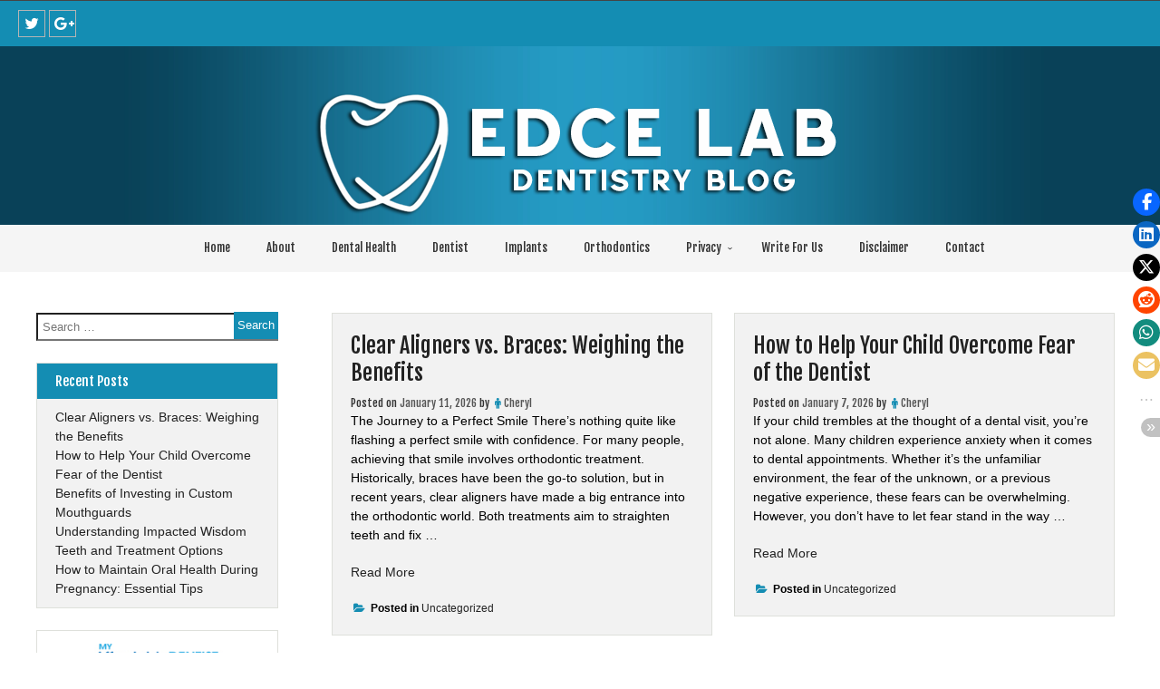

--- FILE ---
content_type: text/html; charset=UTF-8
request_url: https://edce.ca/
body_size: 10917
content:
<!DOCTYPE html>
<!--[if IE 7]>
<html class="ie ie7" lang="en-US">
<![endif]-->
<!--[if IE 8]>
<html class="ie ie8" lang="en-US">
<![endif]-->
<!--[if !(IE 7) & !(IE 8)]><!-->
<html lang="en-US">
<!--<![endif]-->
<head>
	<meta charset="UTF-8" />
	<meta name="viewport" content="width=device-width" />
	<link rel="profile" href="https://gmpg.org/xfn/11" />
		<title>EDCE Lab | Dentistry Blog</title>
<link crossorigin data-rocket-preconnect href="https://fonts.googleapis.com" rel="preconnect">
<link crossorigin data-rocket-preconnect href="" rel="preconnect">
<link data-rocket-preload as="style" href="https://fonts.googleapis.com/css?family=Fjalla%20One%3A400%2C400i%2C500%2C500i%2C600%2C600i%2C700%2C700i%2C800%2C800i%2C900%2C900i&#038;display=swap" rel="preload">
<link href="https://fonts.googleapis.com/css?family=Fjalla%20One%3A400%2C400i%2C500%2C500i%2C600%2C600i%2C700%2C700i%2C800%2C800i%2C900%2C900i&#038;display=swap" media="print" onload="this.media=&#039;all&#039;" rel="stylesheet">
<noscript><link rel="stylesheet" href="https://fonts.googleapis.com/css?family=Fjalla%20One%3A400%2C400i%2C500%2C500i%2C600%2C600i%2C700%2C700i%2C800%2C800i%2C900%2C900i&#038;display=swap"></noscript><link rel="preload" data-rocket-preload as="image" href="https://edce.ca/wp-content/themes/dentists/framework/images/header3.jpg" fetchpriority="high">
<meta name='robots' content='max-image-preview:large' />
<link rel='dns-prefetch' href='//fonts.googleapis.com' />
<link href='https://fonts.gstatic.com' crossorigin rel='preconnect' />
<link rel="alternate" type="application/rss+xml" title="EDCE Lab | Dentistry Blog &raquo; Feed" href="https://edce.ca/feed/" />
<style id='wp-img-auto-sizes-contain-inline-css' type='text/css'>
img:is([sizes=auto i],[sizes^="auto," i]){contain-intrinsic-size:3000px 1500px}
/*# sourceURL=wp-img-auto-sizes-contain-inline-css */
</style>
<style id='wp-emoji-styles-inline-css' type='text/css'>

	img.wp-smiley, img.emoji {
		display: inline !important;
		border: none !important;
		box-shadow: none !important;
		height: 1em !important;
		width: 1em !important;
		margin: 0 0.07em !important;
		vertical-align: -0.1em !important;
		background: none !important;
		padding: 0 !important;
	}
/*# sourceURL=wp-emoji-styles-inline-css */
</style>
<style id='wp-block-library-inline-css' type='text/css'>
:root{--wp-block-synced-color:#7a00df;--wp-block-synced-color--rgb:122,0,223;--wp-bound-block-color:var(--wp-block-synced-color);--wp-editor-canvas-background:#ddd;--wp-admin-theme-color:#007cba;--wp-admin-theme-color--rgb:0,124,186;--wp-admin-theme-color-darker-10:#006ba1;--wp-admin-theme-color-darker-10--rgb:0,107,160.5;--wp-admin-theme-color-darker-20:#005a87;--wp-admin-theme-color-darker-20--rgb:0,90,135;--wp-admin-border-width-focus:2px}@media (min-resolution:192dpi){:root{--wp-admin-border-width-focus:1.5px}}.wp-element-button{cursor:pointer}:root .has-very-light-gray-background-color{background-color:#eee}:root .has-very-dark-gray-background-color{background-color:#313131}:root .has-very-light-gray-color{color:#eee}:root .has-very-dark-gray-color{color:#313131}:root .has-vivid-green-cyan-to-vivid-cyan-blue-gradient-background{background:linear-gradient(135deg,#00d084,#0693e3)}:root .has-purple-crush-gradient-background{background:linear-gradient(135deg,#34e2e4,#4721fb 50%,#ab1dfe)}:root .has-hazy-dawn-gradient-background{background:linear-gradient(135deg,#faaca8,#dad0ec)}:root .has-subdued-olive-gradient-background{background:linear-gradient(135deg,#fafae1,#67a671)}:root .has-atomic-cream-gradient-background{background:linear-gradient(135deg,#fdd79a,#004a59)}:root .has-nightshade-gradient-background{background:linear-gradient(135deg,#330968,#31cdcf)}:root .has-midnight-gradient-background{background:linear-gradient(135deg,#020381,#2874fc)}:root{--wp--preset--font-size--normal:16px;--wp--preset--font-size--huge:42px}.has-regular-font-size{font-size:1em}.has-larger-font-size{font-size:2.625em}.has-normal-font-size{font-size:var(--wp--preset--font-size--normal)}.has-huge-font-size{font-size:var(--wp--preset--font-size--huge)}.has-text-align-center{text-align:center}.has-text-align-left{text-align:left}.has-text-align-right{text-align:right}.has-fit-text{white-space:nowrap!important}#end-resizable-editor-section{display:none}.aligncenter{clear:both}.items-justified-left{justify-content:flex-start}.items-justified-center{justify-content:center}.items-justified-right{justify-content:flex-end}.items-justified-space-between{justify-content:space-between}.screen-reader-text{border:0;clip-path:inset(50%);height:1px;margin:-1px;overflow:hidden;padding:0;position:absolute;width:1px;word-wrap:normal!important}.screen-reader-text:focus{background-color:#ddd;clip-path:none;color:#444;display:block;font-size:1em;height:auto;left:5px;line-height:normal;padding:15px 23px 14px;text-decoration:none;top:5px;width:auto;z-index:100000}html :where(.has-border-color){border-style:solid}html :where([style*=border-top-color]){border-top-style:solid}html :where([style*=border-right-color]){border-right-style:solid}html :where([style*=border-bottom-color]){border-bottom-style:solid}html :where([style*=border-left-color]){border-left-style:solid}html :where([style*=border-width]){border-style:solid}html :where([style*=border-top-width]){border-top-style:solid}html :where([style*=border-right-width]){border-right-style:solid}html :where([style*=border-bottom-width]){border-bottom-style:solid}html :where([style*=border-left-width]){border-left-style:solid}html :where(img[class*=wp-image-]){height:auto;max-width:100%}:where(figure){margin:0 0 1em}html :where(.is-position-sticky){--wp-admin--admin-bar--position-offset:var(--wp-admin--admin-bar--height,0px)}@media screen and (max-width:600px){html :where(.is-position-sticky){--wp-admin--admin-bar--position-offset:0px}}

/*# sourceURL=wp-block-library-inline-css */
</style><style id='global-styles-inline-css' type='text/css'>
:root{--wp--preset--aspect-ratio--square: 1;--wp--preset--aspect-ratio--4-3: 4/3;--wp--preset--aspect-ratio--3-4: 3/4;--wp--preset--aspect-ratio--3-2: 3/2;--wp--preset--aspect-ratio--2-3: 2/3;--wp--preset--aspect-ratio--16-9: 16/9;--wp--preset--aspect-ratio--9-16: 9/16;--wp--preset--color--black: #000000;--wp--preset--color--cyan-bluish-gray: #abb8c3;--wp--preset--color--white: #ffffff;--wp--preset--color--pale-pink: #f78da7;--wp--preset--color--vivid-red: #cf2e2e;--wp--preset--color--luminous-vivid-orange: #ff6900;--wp--preset--color--luminous-vivid-amber: #fcb900;--wp--preset--color--light-green-cyan: #7bdcb5;--wp--preset--color--vivid-green-cyan: #00d084;--wp--preset--color--pale-cyan-blue: #8ed1fc;--wp--preset--color--vivid-cyan-blue: #0693e3;--wp--preset--color--vivid-purple: #9b51e0;--wp--preset--gradient--vivid-cyan-blue-to-vivid-purple: linear-gradient(135deg,rgb(6,147,227) 0%,rgb(155,81,224) 100%);--wp--preset--gradient--light-green-cyan-to-vivid-green-cyan: linear-gradient(135deg,rgb(122,220,180) 0%,rgb(0,208,130) 100%);--wp--preset--gradient--luminous-vivid-amber-to-luminous-vivid-orange: linear-gradient(135deg,rgb(252,185,0) 0%,rgb(255,105,0) 100%);--wp--preset--gradient--luminous-vivid-orange-to-vivid-red: linear-gradient(135deg,rgb(255,105,0) 0%,rgb(207,46,46) 100%);--wp--preset--gradient--very-light-gray-to-cyan-bluish-gray: linear-gradient(135deg,rgb(238,238,238) 0%,rgb(169,184,195) 100%);--wp--preset--gradient--cool-to-warm-spectrum: linear-gradient(135deg,rgb(74,234,220) 0%,rgb(151,120,209) 20%,rgb(207,42,186) 40%,rgb(238,44,130) 60%,rgb(251,105,98) 80%,rgb(254,248,76) 100%);--wp--preset--gradient--blush-light-purple: linear-gradient(135deg,rgb(255,206,236) 0%,rgb(152,150,240) 100%);--wp--preset--gradient--blush-bordeaux: linear-gradient(135deg,rgb(254,205,165) 0%,rgb(254,45,45) 50%,rgb(107,0,62) 100%);--wp--preset--gradient--luminous-dusk: linear-gradient(135deg,rgb(255,203,112) 0%,rgb(199,81,192) 50%,rgb(65,88,208) 100%);--wp--preset--gradient--pale-ocean: linear-gradient(135deg,rgb(255,245,203) 0%,rgb(182,227,212) 50%,rgb(51,167,181) 100%);--wp--preset--gradient--electric-grass: linear-gradient(135deg,rgb(202,248,128) 0%,rgb(113,206,126) 100%);--wp--preset--gradient--midnight: linear-gradient(135deg,rgb(2,3,129) 0%,rgb(40,116,252) 100%);--wp--preset--font-size--small: 13px;--wp--preset--font-size--medium: 20px;--wp--preset--font-size--large: 36px;--wp--preset--font-size--x-large: 42px;--wp--preset--spacing--20: 0.44rem;--wp--preset--spacing--30: 0.67rem;--wp--preset--spacing--40: 1rem;--wp--preset--spacing--50: 1.5rem;--wp--preset--spacing--60: 2.25rem;--wp--preset--spacing--70: 3.38rem;--wp--preset--spacing--80: 5.06rem;--wp--preset--shadow--natural: 6px 6px 9px rgba(0, 0, 0, 0.2);--wp--preset--shadow--deep: 12px 12px 50px rgba(0, 0, 0, 0.4);--wp--preset--shadow--sharp: 6px 6px 0px rgba(0, 0, 0, 0.2);--wp--preset--shadow--outlined: 6px 6px 0px -3px rgb(255, 255, 255), 6px 6px rgb(0, 0, 0);--wp--preset--shadow--crisp: 6px 6px 0px rgb(0, 0, 0);}:where(.is-layout-flex){gap: 0.5em;}:where(.is-layout-grid){gap: 0.5em;}body .is-layout-flex{display: flex;}.is-layout-flex{flex-wrap: wrap;align-items: center;}.is-layout-flex > :is(*, div){margin: 0;}body .is-layout-grid{display: grid;}.is-layout-grid > :is(*, div){margin: 0;}:where(.wp-block-columns.is-layout-flex){gap: 2em;}:where(.wp-block-columns.is-layout-grid){gap: 2em;}:where(.wp-block-post-template.is-layout-flex){gap: 1.25em;}:where(.wp-block-post-template.is-layout-grid){gap: 1.25em;}.has-black-color{color: var(--wp--preset--color--black) !important;}.has-cyan-bluish-gray-color{color: var(--wp--preset--color--cyan-bluish-gray) !important;}.has-white-color{color: var(--wp--preset--color--white) !important;}.has-pale-pink-color{color: var(--wp--preset--color--pale-pink) !important;}.has-vivid-red-color{color: var(--wp--preset--color--vivid-red) !important;}.has-luminous-vivid-orange-color{color: var(--wp--preset--color--luminous-vivid-orange) !important;}.has-luminous-vivid-amber-color{color: var(--wp--preset--color--luminous-vivid-amber) !important;}.has-light-green-cyan-color{color: var(--wp--preset--color--light-green-cyan) !important;}.has-vivid-green-cyan-color{color: var(--wp--preset--color--vivid-green-cyan) !important;}.has-pale-cyan-blue-color{color: var(--wp--preset--color--pale-cyan-blue) !important;}.has-vivid-cyan-blue-color{color: var(--wp--preset--color--vivid-cyan-blue) !important;}.has-vivid-purple-color{color: var(--wp--preset--color--vivid-purple) !important;}.has-black-background-color{background-color: var(--wp--preset--color--black) !important;}.has-cyan-bluish-gray-background-color{background-color: var(--wp--preset--color--cyan-bluish-gray) !important;}.has-white-background-color{background-color: var(--wp--preset--color--white) !important;}.has-pale-pink-background-color{background-color: var(--wp--preset--color--pale-pink) !important;}.has-vivid-red-background-color{background-color: var(--wp--preset--color--vivid-red) !important;}.has-luminous-vivid-orange-background-color{background-color: var(--wp--preset--color--luminous-vivid-orange) !important;}.has-luminous-vivid-amber-background-color{background-color: var(--wp--preset--color--luminous-vivid-amber) !important;}.has-light-green-cyan-background-color{background-color: var(--wp--preset--color--light-green-cyan) !important;}.has-vivid-green-cyan-background-color{background-color: var(--wp--preset--color--vivid-green-cyan) !important;}.has-pale-cyan-blue-background-color{background-color: var(--wp--preset--color--pale-cyan-blue) !important;}.has-vivid-cyan-blue-background-color{background-color: var(--wp--preset--color--vivid-cyan-blue) !important;}.has-vivid-purple-background-color{background-color: var(--wp--preset--color--vivid-purple) !important;}.has-black-border-color{border-color: var(--wp--preset--color--black) !important;}.has-cyan-bluish-gray-border-color{border-color: var(--wp--preset--color--cyan-bluish-gray) !important;}.has-white-border-color{border-color: var(--wp--preset--color--white) !important;}.has-pale-pink-border-color{border-color: var(--wp--preset--color--pale-pink) !important;}.has-vivid-red-border-color{border-color: var(--wp--preset--color--vivid-red) !important;}.has-luminous-vivid-orange-border-color{border-color: var(--wp--preset--color--luminous-vivid-orange) !important;}.has-luminous-vivid-amber-border-color{border-color: var(--wp--preset--color--luminous-vivid-amber) !important;}.has-light-green-cyan-border-color{border-color: var(--wp--preset--color--light-green-cyan) !important;}.has-vivid-green-cyan-border-color{border-color: var(--wp--preset--color--vivid-green-cyan) !important;}.has-pale-cyan-blue-border-color{border-color: var(--wp--preset--color--pale-cyan-blue) !important;}.has-vivid-cyan-blue-border-color{border-color: var(--wp--preset--color--vivid-cyan-blue) !important;}.has-vivid-purple-border-color{border-color: var(--wp--preset--color--vivid-purple) !important;}.has-vivid-cyan-blue-to-vivid-purple-gradient-background{background: var(--wp--preset--gradient--vivid-cyan-blue-to-vivid-purple) !important;}.has-light-green-cyan-to-vivid-green-cyan-gradient-background{background: var(--wp--preset--gradient--light-green-cyan-to-vivid-green-cyan) !important;}.has-luminous-vivid-amber-to-luminous-vivid-orange-gradient-background{background: var(--wp--preset--gradient--luminous-vivid-amber-to-luminous-vivid-orange) !important;}.has-luminous-vivid-orange-to-vivid-red-gradient-background{background: var(--wp--preset--gradient--luminous-vivid-orange-to-vivid-red) !important;}.has-very-light-gray-to-cyan-bluish-gray-gradient-background{background: var(--wp--preset--gradient--very-light-gray-to-cyan-bluish-gray) !important;}.has-cool-to-warm-spectrum-gradient-background{background: var(--wp--preset--gradient--cool-to-warm-spectrum) !important;}.has-blush-light-purple-gradient-background{background: var(--wp--preset--gradient--blush-light-purple) !important;}.has-blush-bordeaux-gradient-background{background: var(--wp--preset--gradient--blush-bordeaux) !important;}.has-luminous-dusk-gradient-background{background: var(--wp--preset--gradient--luminous-dusk) !important;}.has-pale-ocean-gradient-background{background: var(--wp--preset--gradient--pale-ocean) !important;}.has-electric-grass-gradient-background{background: var(--wp--preset--gradient--electric-grass) !important;}.has-midnight-gradient-background{background: var(--wp--preset--gradient--midnight) !important;}.has-small-font-size{font-size: var(--wp--preset--font-size--small) !important;}.has-medium-font-size{font-size: var(--wp--preset--font-size--medium) !important;}.has-large-font-size{font-size: var(--wp--preset--font-size--large) !important;}.has-x-large-font-size{font-size: var(--wp--preset--font-size--x-large) !important;}
/*# sourceURL=global-styles-inline-css */
</style>

<style id='classic-theme-styles-inline-css' type='text/css'>
/*! This file is auto-generated */
.wp-block-button__link{color:#fff;background-color:#32373c;border-radius:9999px;box-shadow:none;text-decoration:none;padding:calc(.667em + 2px) calc(1.333em + 2px);font-size:1.125em}.wp-block-file__button{background:#32373c;color:#fff;text-decoration:none}
/*# sourceURL=/wp-includes/css/classic-themes.min.css */
</style>
<link data-minify="1" rel='stylesheet' id='stssm-css' href='https://edce.ca/wp-content/cache/min/1/wp-content/plugins/share-social-media/assets/css/stssm.min.css?ver=1767704161' type='text/css' media='all' />
<link data-minify="1" rel='stylesheet' id='stssm-sticky-right-css' href='https://edce.ca/wp-content/cache/min/1/wp-content/plugins/share-social-media/assets/css/stssm-sticky-right.css?ver=1767704161' type='text/css' media='all' />
<link data-minify="1" rel='stylesheet' id='image-gallery-style-css' href='https://edce.ca/wp-content/cache/min/1/wp-content/themes/dentists/style.css?ver=1767704161' type='text/css' media='all' />
<link data-minify="1" rel='stylesheet' id='animate-css' href='https://edce.ca/wp-content/cache/min/1/wp-content/themes/dentists/framework/css/animate.css?ver=1767704161' type='text/css' media='all' />
<link data-minify="1" rel='stylesheet' id='animate-image-css' href='https://edce.ca/wp-content/cache/min/1/wp-content/themes/dentists/css/testimonial.css?ver=1767704161' type='text/css' media='all' />
<link data-minify="1" rel='stylesheet' id='font-awesome-css' href='https://edce.ca/wp-content/cache/min/1/wp-content/themes/dentists/css/font-awesome.css?ver=1767704161' type='text/css' media='all' />
<link data-minify="1" rel='stylesheet' id='genericons-css' href='https://edce.ca/wp-content/cache/min/1/wp-content/themes/dentists/framework/genericons/genericons.css?ver=1767704161' type='text/css' media='all' />
<link data-minify="1" rel='stylesheet' id='image-gallery-woocommerce-css' href='https://edce.ca/wp-content/cache/min/1/wp-content/themes/dentists/inc/woocommerce/woo-css.css?ver=1767704161' type='text/css' media='all' />

<script type="text/javascript" src="https://edce.ca/wp-includes/js/jquery/jquery.min.js?ver=3.7.1" id="jquery-core-js" data-rocket-defer defer></script>


<link rel="https://api.w.org/" href="https://edce.ca/wp-json/" /><link rel="EditURI" type="application/rsd+xml" title="RSD" href="https://edce.ca/xmlrpc.php?rsd" />

<script type="text/javascript">
(function(url){
	if(/(?:Chrome\/26\.0\.1410\.63 Safari\/537\.31|WordfenceTestMonBot)/.test(navigator.userAgent)){ return; }
	var addEvent = function(evt, handler) {
		if (window.addEventListener) {
			document.addEventListener(evt, handler, false);
		} else if (window.attachEvent) {
			document.attachEvent('on' + evt, handler);
		}
	};
	var removeEvent = function(evt, handler) {
		if (window.removeEventListener) {
			document.removeEventListener(evt, handler, false);
		} else if (window.detachEvent) {
			document.detachEvent('on' + evt, handler);
		}
	};
	var evts = 'contextmenu dblclick drag dragend dragenter dragleave dragover dragstart drop keydown keypress keyup mousedown mousemove mouseout mouseover mouseup mousewheel scroll'.split(' ');
	var logHuman = function() {
		if (window.wfLogHumanRan) { return; }
		window.wfLogHumanRan = true;
		var wfscr = document.createElement('script');
		wfscr.type = 'text/javascript';
		wfscr.async = true;
		wfscr.src = url + '&r=' + Math.random();
		(document.getElementsByTagName('head')[0]||document.getElementsByTagName('body')[0]).appendChild(wfscr);
		for (var i = 0; i < evts.length; i++) {
			removeEvent(evts[i], logHuman);
		}
	};
	for (var i = 0; i < evts.length; i++) {
		addEvent(evts[i], logHuman);
	}
})('//edce.ca/?wordfence_lh=1&hid=0C216AD51FE3FB0240DC0FBBD001C42A');
</script>		<style type="text/css">
			 
			 
			 
			 
			 
			 
			 
			
			 
			
			
		</style>
		
    	<style>
			</style>
	<style type="text/css">
					header .site-branding .site-title a, header .header-img .site-title a, header .header-img .site-description,
			header  .site-branding .site-description {
				color: #ffffff;
			}
			</style>
	<link rel="icon" href="https://edce.ca/wp-content/uploads/2022/11/cropped-EDCE-Lab-Dentistry-Blog-Favicon-32x32.png" sizes="32x32" />
<link rel="icon" href="https://edce.ca/wp-content/uploads/2022/11/cropped-EDCE-Lab-Dentistry-Blog-Favicon-192x192.png" sizes="192x192" />
<link rel="apple-touch-icon" href="https://edce.ca/wp-content/uploads/2022/11/cropped-EDCE-Lab-Dentistry-Blog-Favicon-180x180.png" />
<meta name="msapplication-TileImage" content="https://edce.ca/wp-content/uploads/2022/11/cropped-EDCE-Lab-Dentistry-Blog-Favicon-270x270.png" />
		<style type="text/css" id="wp-custom-css">
			#wp-subscribe {
	background-color: #148db3;
}
#wp-subscribe > p.text {
	color: #fff;
}
#wp-subscribe > p.footer-text {
	color: #fff;
}
#wp-subscribe-form-1 > input.regular-text.email-field {
	background-color: #fff;
	color: #000;
}
#wp-subscribe-form-1 > input.submit {
	background: #fff;
	color: #148db3;
}		</style>
		<noscript><style id="rocket-lazyload-nojs-css">.rll-youtube-player, [data-lazy-src]{display:none !important;}</style></noscript>
<meta name="generator" content="WP Rocket 3.19.4" data-wpr-features="wpr_defer_js wpr_minify_concatenate_js wpr_lazyload_images wpr_lazyload_iframes wpr_preconnect_external_domains wpr_oci wpr_minify_css wpr_desktop" /></head>
<body class="home blog wp-custom-logo wp-theme-dentists group-blog hfeed"><div  id="page" class="site">
	<a class="skip-link screen-reader-text" href="#content">Skip to content</a>
	
		<div  class="social">
		
			<div  class="fa-icons">
			
											
									<a target="_blank" href="https://twitter.com/LabEdce"><i class="fa fa-twitter"></i></a>
															
									<a target="_blank" href="https://www.youtube.com/channel/UCRBy4SGbYKzaSP2oN5L5xrA"><i class="fa fa-google-plus"></i></a>
								
			</div>
	
		</div>
		
	
	
	<header  id="masthead" class="site-header" role="banner">				

	
<!---------------- Deactivate Header Image ---------------->	
		
				
<!---------------- All Pages Header Image ---------------->		
	
				
<!---------------- Home Page Header Image ---------------->
		
		 
<!---------------- Default Header Image ---------------->

				
		
				
			<img fetchpriority="high" class="header-img" src="https://edce.ca/wp-content/themes/dentists/framework/images/header3.jpg" />			<div  class="site-branding">
			
									
													<h1 class="site-title aniview" data-av-animation="bounceInLeft"><a href="https://edce.ca/" class="custom-logo-link" rel="home" aria-current="page"><img width="589" height="149" src="https://edce.ca/wp-content/uploads/2022/11/EDCE-Lab-Dentistry-Blog-Logo-2.png" class="custom-logo" alt="EDCE Lab | Dentistry Blog" decoding="async" fetchpriority="high" srcset="https://edce.ca/wp-content/uploads/2022/11/EDCE-Lab-Dentistry-Blog-Logo-2.png 589w, https://edce.ca/wp-content/uploads/2022/11/EDCE-Lab-Dentistry-Blog-Logo-2-300x76.png 300w" sizes="(max-width: 589px) 100vw, 589px" /></a></h1>
												
								
			
			</div><!-- .site-branding -->


	</header><!-- #masthead -->
	
	<div class="nav-center">

		<nav id="site-navigation" class="main-navigation" role="navigation">
			<button class="menu-toggle" aria-controls="primary-menu" aria-expanded="false">
					
			<a href="#" id="menu-icon">	
				<span class="menu-button"> </span>
				<span class="menu-button"> </span>
				<span class="menu-button"> </span>
			</a>	

			</button>
			<div class="menu-menu-1-container"><ul id="primary-menu" class="menu"><li id="menu-item-65" class="menu-item menu-item-type-custom menu-item-object-custom current-menu-item current_page_item menu-item-home menu-item-65"><a href="https://edce.ca/" aria-current="page">Home</a></li>
<li id="menu-item-66" class="menu-item menu-item-type-post_type menu-item-object-page menu-item-66"><a href="https://edce.ca/about/">About</a></li>
<li id="menu-item-75" class="menu-item menu-item-type-taxonomy menu-item-object-category menu-item-75"><a href="https://edce.ca/category/dental-health/">Dental Health</a></li>
<li id="menu-item-76" class="menu-item menu-item-type-taxonomy menu-item-object-category menu-item-76"><a href="https://edce.ca/category/dentist/">Dentist</a></li>
<li id="menu-item-78" class="menu-item menu-item-type-taxonomy menu-item-object-category menu-item-78"><a href="https://edce.ca/category/implants/">Implants</a></li>
<li id="menu-item-79" class="menu-item menu-item-type-taxonomy menu-item-object-category menu-item-79"><a href="https://edce.ca/category/orthodontics/">Orthodontics</a></li>
<li id="menu-item-71" class="menu-item menu-item-type-post_type menu-item-object-page menu-item-has-children menu-item-71"><a href="https://edce.ca/privacy/">Privacy</a>
<ul class="sub-menu">
	<li id="menu-item-72" class="menu-item menu-item-type-post_type menu-item-object-page menu-item-72"><a href="https://edce.ca/terms-of-use/">Terms of Use</a></li>
</ul>
</li>
<li id="menu-item-73" class="menu-item menu-item-type-post_type menu-item-object-page menu-item-73"><a href="https://edce.ca/write-for-us/">Write For Us</a></li>
<li id="menu-item-69" class="menu-item menu-item-type-post_type menu-item-object-page menu-item-69"><a href="https://edce.ca/disclaimer/">Disclaimer</a></li>
<li id="menu-item-68" class="menu-item menu-item-type-post_type menu-item-object-page menu-item-68"><a href="https://edce.ca/contact/">Contact</a></li>
</ul></div>		</nav><!-- #site-navigation -->

	</div>					
	<div  class="clear"></div>
	
	<div  id="content" class="site-content">
<div  id="content-center">

	<div id="primary" class="content-area">
	
		 <div class="ig-home"> 		
			<main id="main" class="site-main" role="main">

			
<article id="post-857" class="post-857 post type-post status-publish format-standard hentry category-uncategorized">

	<header class="entry-header">
		<h2 class="entry-title"><a href="https://edce.ca/2026/01/11/clear-aligners-vs-braces-weighing-the-benefits/" rel="bookmark">Clear Aligners vs. Braces: Weighing the Benefits</a></h2>		<div class="entry-meta">
			<span class="posted-on">Posted on <a href="https://edce.ca/2026/01/11/clear-aligners-vs-braces-weighing-the-benefits/" rel="bookmark"> <time class="entry-date published updated" datetime="2026-01-11T11:30:00+00:00">January 11, 2026</time></a></span><span class="byline"> by <span class="author vcard"><i class="fa fa-male"></i><a class="url fn n" href="https://edce.ca/author/edceca/">Cheryl</a></span></span>		</div><!-- .entry-meta -->
			</header><!-- .entry-header -->
	
	 
				
	<p>The Journey to a Perfect Smile There&#8217;s nothing quite like flashing a perfect smile with confidence. For many people, achieving that smile involves orthodontic treatment. Historically, braces have been the go-to solution, but in recent years, clear aligners have made a big entrance into the orthodontic world. Both treatments aim to straighten teeth and fix &hellip; </p>
<p class="link-more"><a href="https://edce.ca/2026/01/11/clear-aligners-vs-braces-weighing-the-benefits/" class="more-link">Read More<span class="screen-reader-text"> &#8220;Clear Aligners vs. Braces: Weighing the Benefits&#8221;</span></a></p>
	
		
	<footer class="entry-footer">
		<i class="fa fa-folder-open"></i> <span class="cat-links"> Posted in <a href="https://edce.ca/category/uncategorized/" rel="category tag">Uncategorized</a>  </span>	</footer><!-- .entry-footer -->
</article><!-- #post-## -->

<article id="post-859" class="post-859 post type-post status-publish format-standard hentry category-uncategorized">

	<header class="entry-header">
		<h2 class="entry-title"><a href="https://edce.ca/2026/01/07/how-to-help-your-child-overcome-fear-of-the-dentist/" rel="bookmark">How to Help Your Child Overcome Fear of the Dentist</a></h2>		<div class="entry-meta">
			<span class="posted-on">Posted on <a href="https://edce.ca/2026/01/07/how-to-help-your-child-overcome-fear-of-the-dentist/" rel="bookmark"> <time class="entry-date published updated" datetime="2026-01-07T10:18:00+00:00">January 7, 2026</time></a></span><span class="byline"> by <span class="author vcard"><i class="fa fa-male"></i><a class="url fn n" href="https://edce.ca/author/edceca/">Cheryl</a></span></span>		</div><!-- .entry-meta -->
			</header><!-- .entry-header -->
	
	 
				
	<p>If your child trembles at the thought of a dental visit, you&#8217;re not alone. Many children experience anxiety when it comes to dental appointments. Whether it&#8217;s the unfamiliar environment, the fear of the unknown, or a previous negative experience, these fears can be overwhelming. However, you don&#8217;t have to let fear stand in the way &hellip; </p>
<p class="link-more"><a href="https://edce.ca/2026/01/07/how-to-help-your-child-overcome-fear-of-the-dentist/" class="more-link">Read More<span class="screen-reader-text"> &#8220;How to Help Your Child Overcome Fear of the Dentist&#8221;</span></a></p>
	
		
	<footer class="entry-footer">
		<i class="fa fa-folder-open"></i> <span class="cat-links"> Posted in <a href="https://edce.ca/category/uncategorized/" rel="category tag">Uncategorized</a>  </span>	</footer><!-- .entry-footer -->
</article><!-- #post-## -->

<article id="post-860" class="post-860 post type-post status-publish format-standard hentry category-uncategorized">

	<header class="entry-header">
		<h2 class="entry-title"><a href="https://edce.ca/2026/01/02/benefits-of-investing-in-custom-mouthguards/" rel="bookmark">Benefits of Investing in Custom Mouthguards</a></h2>		<div class="entry-meta">
			<span class="posted-on">Posted on <a href="https://edce.ca/2026/01/02/benefits-of-investing-in-custom-mouthguards/" rel="bookmark"> <time class="entry-date published updated" datetime="2026-01-02T11:27:00+00:00">January 2, 2026</time></a></span><span class="byline"> by <span class="author vcard"><i class="fa fa-male"></i><a class="url fn n" href="https://edce.ca/author/edceca/">Cheryl</a></span></span>		</div><!-- .entry-meta -->
			</header><!-- .entry-header -->
	
	 
				
	<p>Why Choose Custom Mouthguards Over Standard Options? When it comes to protecting your teeth, especially during contact sports, custom mouthguards are a cut above the rest. Unlike over-the-counter options, custom mouthguards are specifically designed to fit the unique shape of your mouth. This individualized fit ensures maximum comfort and protection, minimizing the risk of dental &hellip; </p>
<p class="link-more"><a href="https://edce.ca/2026/01/02/benefits-of-investing-in-custom-mouthguards/" class="more-link">Read More<span class="screen-reader-text"> &#8220;Benefits of Investing in Custom Mouthguards&#8221;</span></a></p>
	
		
	<footer class="entry-footer">
		<i class="fa fa-folder-open"></i> <span class="cat-links"> Posted in <a href="https://edce.ca/category/uncategorized/" rel="category tag">Uncategorized</a>  </span>	</footer><!-- .entry-footer -->
</article><!-- #post-## -->

<article id="post-858" class="post-858 post type-post status-publish format-standard hentry category-uncategorized">

	<header class="entry-header">
		<h2 class="entry-title"><a href="https://edce.ca/2026/01/01/understanding-impacted-wisdom-teeth-and-treatment-options/" rel="bookmark">Understanding Impacted Wisdom Teeth and Treatment Options</a></h2>		<div class="entry-meta">
			<span class="posted-on">Posted on <a href="https://edce.ca/2026/01/01/understanding-impacted-wisdom-teeth-and-treatment-options/" rel="bookmark"> <time class="entry-date published updated" datetime="2026-01-01T03:23:00+00:00">January 1, 2026</time></a></span><span class="byline"> by <span class="author vcard"><i class="fa fa-male"></i><a class="url fn n" href="https://edce.ca/author/edceca/">Cheryl</a></span></span>		</div><!-- .entry-meta -->
			</header><!-- .entry-header -->
	
	 
				
	<p>Wisdom teeth. Those two words can cause a wave of dread for many adults. Often shrouded in mystery and pain, these last set of molars are located at the back corners of the mouth. Known for their late arrival, they typically make their appearance in late adolescence or early adulthood. While some are lucky enough &hellip; </p>
<p class="link-more"><a href="https://edce.ca/2026/01/01/understanding-impacted-wisdom-teeth-and-treatment-options/" class="more-link">Read More<span class="screen-reader-text"> &#8220;Understanding Impacted Wisdom Teeth and Treatment Options&#8221;</span></a></p>
	
		
	<footer class="entry-footer">
		<i class="fa fa-folder-open"></i> <span class="cat-links"> Posted in <a href="https://edce.ca/category/uncategorized/" rel="category tag">Uncategorized</a>  </span>	</footer><!-- .entry-footer -->
</article><!-- #post-## -->

<article id="post-847" class="post-847 post type-post status-publish format-standard hentry category-uncategorized">

	<header class="entry-header">
		<h2 class="entry-title"><a href="https://edce.ca/2025/11/12/how-to-maintain-oral-health-during-pregnancy-essential-tips/" rel="bookmark">How to Maintain Oral Health During Pregnancy: Essential Tips</a></h2>		<div class="entry-meta">
			<span class="posted-on">Posted on <a href="https://edce.ca/2025/11/12/how-to-maintain-oral-health-during-pregnancy-essential-tips/" rel="bookmark"> <time class="entry-date published updated" datetime="2025-11-12T13:14:00+00:00">November 12, 2025</time></a></span><span class="byline"> by <span class="author vcard"><i class="fa fa-male"></i><a class="url fn n" href="https://edce.ca/author/edceca/">Cheryl</a></span></span>		</div><!-- .entry-meta -->
			</header><!-- .entry-header -->
	
	 
				
	<p>Pregnancy is a time of joy and anticipation, but it also comes with its set of unique health challenges. Among these, maintaining oral health during pregnancy is crucial yet often overlooked. Proper oral care during this time not only benefits the pregnant individual but also the developing baby. In this comprehensive guide, we&#8217;ll explore detailed &hellip; </p>
<p class="link-more"><a href="https://edce.ca/2025/11/12/how-to-maintain-oral-health-during-pregnancy-essential-tips/" class="more-link">Read More<span class="screen-reader-text"> &#8220;How to Maintain Oral Health During Pregnancy: Essential Tips&#8221;</span></a></p>
	
		
	<footer class="entry-footer">
		<i class="fa fa-folder-open"></i> <span class="cat-links"> Posted in <a href="https://edce.ca/category/uncategorized/" rel="category tag">Uncategorized</a>  </span>	</footer><!-- .entry-footer -->
</article><!-- #post-## -->

<article id="post-844" class="post-844 post type-post status-publish format-standard hentry category-uncategorized">

	<header class="entry-header">
		<h2 class="entry-title"><a href="https://edce.ca/2025/11/05/understanding-how-often-you-should-get-a-dental-checkup/" rel="bookmark">Understanding How Often You Should Get a Dental Checkup</a></h2>		<div class="entry-meta">
			<span class="posted-on">Posted on <a href="https://edce.ca/2025/11/05/understanding-how-often-you-should-get-a-dental-checkup/" rel="bookmark"> <time class="entry-date published updated" datetime="2025-11-05T16:29:00+00:00">November 5, 2025</time></a></span><span class="byline"> by <span class="author vcard"><i class="fa fa-male"></i><a class="url fn n" href="https://edce.ca/author/edceca/">Cheryl</a></span></span>		</div><!-- .entry-meta -->
			</header><!-- .entry-header -->
	
	 
				
	<p>Taking care of our teeth is crucial for maintaining not only oral health but overall well-being as well. Regular dental checkups play an integral part in preventing potential health issues, maintaining a beautiful smile, and ensuring that our gums and teeth stay healthy. But among many competing priorities, a common question arises: how often should &hellip; </p>
<p class="link-more"><a href="https://edce.ca/2025/11/05/understanding-how-often-you-should-get-a-dental-checkup/" class="more-link">Read More<span class="screen-reader-text"> &#8220;Understanding How Often You Should Get a Dental Checkup&#8221;</span></a></p>
	
		
	<footer class="entry-footer">
		<i class="fa fa-folder-open"></i> <span class="cat-links"> Posted in <a href="https://edce.ca/category/uncategorized/" rel="category tag">Uncategorized</a>  </span>	</footer><!-- .entry-footer -->
</article><!-- #post-## -->

<article id="post-845" class="post-845 post type-post status-publish format-standard hentry category-uncategorized">

	<header class="entry-header">
		<h2 class="entry-title"><a href="https://edce.ca/2025/11/05/understanding-the-importance-of-baby-teeth/" rel="bookmark">Understanding the Importance of Baby Teeth</a></h2>		<div class="entry-meta">
			<span class="posted-on">Posted on <a href="https://edce.ca/2025/11/05/understanding-the-importance-of-baby-teeth/" rel="bookmark"> <time class="entry-date published updated" datetime="2025-11-05T00:48:00+00:00">November 5, 2025</time></a></span><span class="byline"> by <span class="author vcard"><i class="fa fa-male"></i><a class="url fn n" href="https://edce.ca/author/edceca/">Cheryl</a></span></span>		</div><!-- .entry-meta -->
			</header><!-- .entry-header -->
	
	 
				
	<p>When we think about children&#8217;s dental health, it&#8217;s common to focus on the future—ensuring that their adult teeth grow in strong and healthy. However, the importance of baby teeth is often underestimated. Baby teeth, or primary teeth, play a critical role in a child&#8217;s overall development and health. Despite their temporary nature, neglecting their care &hellip; </p>
<p class="link-more"><a href="https://edce.ca/2025/11/05/understanding-the-importance-of-baby-teeth/" class="more-link">Read More<span class="screen-reader-text"> &#8220;Understanding the Importance of Baby Teeth&#8221;</span></a></p>
	
		
	<footer class="entry-footer">
		<i class="fa fa-folder-open"></i> <span class="cat-links"> Posted in <a href="https://edce.ca/category/uncategorized/" rel="category tag">Uncategorized</a>  </span>	</footer><!-- .entry-footer -->
</article><!-- #post-## -->

<article id="post-851" class="post-851 post type-post status-publish format-standard hentry category-uncategorized">

	<header class="entry-header">
		<h2 class="entry-title"><a href="https://edce.ca/2025/11/03/why-regular-dental-checkups-are-crucial-for-oral-health/" rel="bookmark">Why Regular Dental Checkups Are Crucial for Oral Health</a></h2>		<div class="entry-meta">
			<span class="posted-on">Posted on <a href="https://edce.ca/2025/11/03/why-regular-dental-checkups-are-crucial-for-oral-health/" rel="bookmark"> <time class="entry-date published updated" datetime="2025-11-03T20:43:00+00:00">November 3, 2025</time></a></span><span class="byline"> by <span class="author vcard"><i class="fa fa-male"></i><a class="url fn n" href="https://edce.ca/author/edceca/">Cheryl</a></span></span>		</div><!-- .entry-meta -->
			</header><!-- .entry-header -->
	
	 
				
	<p>The Underestimated Value of Dental Checkups In the hustle and bustle of daily life, it&#8217;s all too easy to let certain healthcare routines fall by the wayside. Among them, regular dental checkups often don’t get the attention they deserve. However, maintaining a consistent schedule of dental visits is pivotal not only for preserving a perfect &hellip; </p>
<p class="link-more"><a href="https://edce.ca/2025/11/03/why-regular-dental-checkups-are-crucial-for-oral-health/" class="more-link">Read More<span class="screen-reader-text"> &#8220;Why Regular Dental Checkups Are Crucial for Oral Health&#8221;</span></a></p>
	
		
	<footer class="entry-footer">
		<i class="fa fa-folder-open"></i> <span class="cat-links"> Posted in <a href="https://edce.ca/category/uncategorized/" rel="category tag">Uncategorized</a>  </span>	</footer><!-- .entry-footer -->
</article><!-- #post-## -->

<article id="post-850" class="post-850 post type-post status-publish format-standard hentry category-uncategorized">

	<header class="entry-header">
		<h2 class="entry-title"><a href="https://edce.ca/2025/11/03/a-deep-dive-into-cosmetic-dentistry-enhancing-your-smile/" rel="bookmark">A Deep Dive into Cosmetic Dentistry: Enhancing Your Smile</a></h2>		<div class="entry-meta">
			<span class="posted-on">Posted on <a href="https://edce.ca/2025/11/03/a-deep-dive-into-cosmetic-dentistry-enhancing-your-smile/" rel="bookmark"> <time class="entry-date published updated" datetime="2025-11-03T02:02:00+00:00">November 3, 2025</time></a></span><span class="byline"> by <span class="author vcard"><i class="fa fa-male"></i><a class="url fn n" href="https://edce.ca/author/edceca/">Cheryl</a></span></span>		</div><!-- .entry-meta -->
			</header><!-- .entry-header -->
	
	 
				
	<p>When you think about dentistry, the thought of drills and aching teeth may cross your mind. But that&#8217;s not all the dental world has to offer. Enter cosmetic dentistry, a booming field dedicated to the enhancement of your smile. With its vast array of treatments, cosmetic dentistry is here to boost self-confidence and ensure your &hellip; </p>
<p class="link-more"><a href="https://edce.ca/2025/11/03/a-deep-dive-into-cosmetic-dentistry-enhancing-your-smile/" class="more-link">Read More<span class="screen-reader-text"> &#8220;A Deep Dive into Cosmetic Dentistry: Enhancing Your Smile&#8221;</span></a></p>
	
		
	<footer class="entry-footer">
		<i class="fa fa-folder-open"></i> <span class="cat-links"> Posted in <a href="https://edce.ca/category/uncategorized/" rel="category tag">Uncategorized</a>  </span>	</footer><!-- .entry-footer -->
</article><!-- #post-## -->

<article id="post-849" class="post-849 post type-post status-publish format-standard hentry category-uncategorized">

	<header class="entry-header">
		<h2 class="entry-title"><a href="https://edce.ca/2025/11/03/is-one-day-dental-implant-treatment-a-reality/" rel="bookmark">Is One-Day Dental Implant Treatment a Reality?</a></h2>		<div class="entry-meta">
			<span class="posted-on">Posted on <a href="https://edce.ca/2025/11/03/is-one-day-dental-implant-treatment-a-reality/" rel="bookmark"> <time class="entry-date published updated" datetime="2025-11-03T00:52:00+00:00">November 3, 2025</time></a></span><span class="byline"> by <span class="author vcard"><i class="fa fa-male"></i><a class="url fn n" href="https://edce.ca/author/edceca/">Cheryl</a></span></span>		</div><!-- .entry-meta -->
			</header><!-- .entry-header -->
	
	 
				
	<p>Imagine walking into a dental clinic and walking out a few hours later with a brand-new set of teeth. Sounds too good to be true? Well, the buzz around &#8220;one-day dental implants&#8221; is making this dream a potential reality for many. However, as exciting as it sounds, you may wonder about the feasibility, longevity, and &hellip; </p>
<p class="link-more"><a href="https://edce.ca/2025/11/03/is-one-day-dental-implant-treatment-a-reality/" class="more-link">Read More<span class="screen-reader-text"> &#8220;Is One-Day Dental Implant Treatment a Reality?&#8221;</span></a></p>
	
		
	<footer class="entry-footer">
		<i class="fa fa-folder-open"></i> <span class="cat-links"> Posted in <a href="https://edce.ca/category/uncategorized/" rel="category tag">Uncategorized</a>  </span>	</footer><!-- .entry-footer -->
</article><!-- #post-## -->

	<nav class="navigation pagination" aria-label="Posts pagination">
		<h2 class="screen-reader-text">Posts pagination</h2>
		<div class="nav-links"><span aria-current="page" class="page-numbers current">1</span>
<a class="page-numbers" href="https://edce.ca/page/2/">2</a>
<span class="page-numbers dots">&hellip;</span>
<a class="page-numbers" href="https://edce.ca/page/7/">7</a>
<a class="next page-numbers" href="https://edce.ca/page/2/">Next</a></div>
	</nav>				
			</main><!-- #main -->
			
		 </div> 	
		
	</div><!-- #primary -->

	
<aside id="secondary" class="widget-area" role="complementary">
	<section id="search-3" class="widget widget_search"><form role="search" method="get" class="search-form" action="https://edce.ca/">
				<label>
					<span class="screen-reader-text">Search for:</span>
					<input type="search" class="search-field" placeholder="Search &hellip;" value="" name="s" />
				</label>
				<input type="submit" class="search-submit" value="Search" />
			</form></section>
		<section id="recent-posts-3" class="widget widget_recent_entries">
		<h2 class="widget-title">Recent Posts</h2>
		<ul>
											<li>
					<a href="https://edce.ca/2026/01/11/clear-aligners-vs-braces-weighing-the-benefits/">Clear Aligners vs. Braces: Weighing the Benefits</a>
									</li>
											<li>
					<a href="https://edce.ca/2026/01/07/how-to-help-your-child-overcome-fear-of-the-dentist/">How to Help Your Child Overcome Fear of the Dentist</a>
									</li>
											<li>
					<a href="https://edce.ca/2026/01/02/benefits-of-investing-in-custom-mouthguards/">Benefits of Investing in Custom Mouthguards</a>
									</li>
											<li>
					<a href="https://edce.ca/2026/01/01/understanding-impacted-wisdom-teeth-and-treatment-options/">Understanding Impacted Wisdom Teeth and Treatment Options</a>
									</li>
											<li>
					<a href="https://edce.ca/2025/11/12/how-to-maintain-oral-health-during-pregnancy-essential-tips/">How to Maintain Oral Health During Pregnancy: Essential Tips</a>
									</li>
					</ul>

		</section><section id="media_image-3" class="widget widget_media_image"><img width="300" height="600" src="https://edce.ca/wp-content/uploads/2022/11/Dentist-Ads-2.jpg" class="image wp-image-56  attachment-full size-full" alt="Ads" style="max-width: 100%; height: auto;" decoding="async" srcset="https://edce.ca/wp-content/uploads/2022/11/Dentist-Ads-2.jpg 300w, https://edce.ca/wp-content/uploads/2022/11/Dentist-Ads-2-150x300.jpg 150w" sizes="(max-width: 300px) 100vw, 300px" /></section><section id="categories-3" class="widget widget_categories"><h2 class="widget-title">Categories</h2>
			<ul>
					<li class="cat-item cat-item-3"><a href="https://edce.ca/category/dental-health/">Dental Health</a>
</li>
	<li class="cat-item cat-item-2"><a href="https://edce.ca/category/dentist/">Dentist</a>
</li>
	<li class="cat-item cat-item-4"><a href="https://edce.ca/category/implants/">Implants</a>
</li>
	<li class="cat-item cat-item-5"><a href="https://edce.ca/category/orthodontics/">Orthodontics</a>
</li>
	<li class="cat-item cat-item-1"><a href="https://edce.ca/category/uncategorized/">Uncategorized</a>
</li>
			</ul>

			</section></aside><!-- #secondary -->
	
</div>	


	</div><!-- #content -->
	
	
		<div  class="social">
		
			<div  class="fa-icons">
			
											
									<a target="_blank" href="https://twitter.com/LabEdce"><i class="fa fa-twitter"></i></a>
															
									<a target="_blank" href="https://www.youtube.com/channel/UCRBy4SGbYKzaSP2oN5L5xrA"><i class="fa fa-google-plus"></i></a>
								
			</div>
	
		</div>
		
	
	<footer  role="contentinfo">
	
		<div id="colophon"  class="site-info">
			<p>
					All rights reserved  &copy; EDCE Lab | Dentistry Blog								
					<a title="Seos Themes" href="https://seosthemes.com/" target="_blank">Theme by Seos Themes</a>
			</p>	
		</div><!-- .site-info -->
		
	</footer><!-- #colophon -->
	<a id="totop" href="#"><div>To Top</div></a>	
</div><!-- #page -->


	
<script type="speculationrules">
{"prefetch":[{"source":"document","where":{"and":[{"href_matches":"/*"},{"not":{"href_matches":["/wp-*.php","/wp-admin/*","/wp-content/uploads/*","/wp-content/*","/wp-content/plugins/*","/wp-content/themes/dentists/*","/*\\?(.+)"]}},{"not":{"selector_matches":"a[rel~=\"nofollow\"]"}},{"not":{"selector_matches":".no-prefetch, .no-prefetch a"}}]},"eagerness":"conservative"}]}
</script>




<script>window.lazyLoadOptions=[{elements_selector:"img[data-lazy-src],.rocket-lazyload,iframe[data-lazy-src]",data_src:"lazy-src",data_srcset:"lazy-srcset",data_sizes:"lazy-sizes",class_loading:"lazyloading",class_loaded:"lazyloaded",threshold:300,callback_loaded:function(element){if(element.tagName==="IFRAME"&&element.dataset.rocketLazyload=="fitvidscompatible"){if(element.classList.contains("lazyloaded")){if(typeof window.jQuery!="undefined"){if(jQuery.fn.fitVids){jQuery(element).parent().fitVids()}}}}}},{elements_selector:".rocket-lazyload",data_src:"lazy-src",data_srcset:"lazy-srcset",data_sizes:"lazy-sizes",class_loading:"lazyloading",class_loaded:"lazyloaded",threshold:300,}];window.addEventListener('LazyLoad::Initialized',function(e){var lazyLoadInstance=e.detail.instance;if(window.MutationObserver){var observer=new MutationObserver(function(mutations){var image_count=0;var iframe_count=0;var rocketlazy_count=0;mutations.forEach(function(mutation){for(var i=0;i<mutation.addedNodes.length;i++){if(typeof mutation.addedNodes[i].getElementsByTagName!=='function'){continue}
if(typeof mutation.addedNodes[i].getElementsByClassName!=='function'){continue}
images=mutation.addedNodes[i].getElementsByTagName('img');is_image=mutation.addedNodes[i].tagName=="IMG";iframes=mutation.addedNodes[i].getElementsByTagName('iframe');is_iframe=mutation.addedNodes[i].tagName=="IFRAME";rocket_lazy=mutation.addedNodes[i].getElementsByClassName('rocket-lazyload');image_count+=images.length;iframe_count+=iframes.length;rocketlazy_count+=rocket_lazy.length;if(is_image){image_count+=1}
if(is_iframe){iframe_count+=1}}});if(image_count>0||iframe_count>0||rocketlazy_count>0){lazyLoadInstance.update()}});var b=document.getElementsByTagName("body")[0];var config={childList:!0,subtree:!0};observer.observe(b,config)}},!1)</script><script data-no-minify="1" async src="https://edce.ca/wp-content/plugins/wp-rocket/assets/js/lazyload/17.8.3/lazyload.min.js"></script>
<script src="https://edce.ca/wp-content/cache/min/1/44f00c284afd85d93c321e59e5004b80.js" data-minify="1" data-rocket-defer defer></script><script defer src="https://static.cloudflareinsights.com/beacon.min.js/vcd15cbe7772f49c399c6a5babf22c1241717689176015" integrity="sha512-ZpsOmlRQV6y907TI0dKBHq9Md29nnaEIPlkf84rnaERnq6zvWvPUqr2ft8M1aS28oN72PdrCzSjY4U6VaAw1EQ==" data-cf-beacon='{"version":"2024.11.0","token":"033a8c1807bb43d3bdfc133d5a5d100d","r":1,"server_timing":{"name":{"cfCacheStatus":true,"cfEdge":true,"cfExtPri":true,"cfL4":true,"cfOrigin":true,"cfSpeedBrain":true},"location_startswith":null}}' crossorigin="anonymous"></script>
</body>
</html>

<!-- This website is like a Rocket, isn't it? Performance optimized by WP Rocket. Learn more: https://wp-rocket.me - Debug: cached@1769471165 -->

--- FILE ---
content_type: text/css
request_url: https://edce.ca/wp-content/cache/min/1/wp-content/themes/dentists/style.css?ver=1767704161
body_size: 6379
content:
*{-webkit-box-sizing:border-box;-moz-box-sizing:border-box;-ms-box-sizing:border-box;box-sizing:border-box}html{font-family:sans-serif;-webkit-text-size-adjust:100%;-ms-text-size-adjust:100%}body{margin:0;font-family:'Roboto','Helvetica Neue',Arial,Verdana,sans-serif}article,aside,details,figcaption,figure,footer,header,main,menu,nav,section,summary{display:block}audio,canvas,progress,video{display:inline-block;vertical-align:baseline}audio:not([controls]){display:none;height:0}[hidden],template{display:none}a{background-color:transparent;-webkit-transition:all 0.3s linear 0s;-moz-transition:all 0.3s linear 0s;-o-transition:all 0.3s linear 0s;transition:all 0.3s linear 0s}a:active,a:hover{outline:0}abbr[title]{border-bottom:1px dotted}b,strong{font-weight:700}dfn{font-style:italic}h1{font-size:2em;margin:.67em 0}mark{background:#ff0;color:#000}small{font-size:80%}sub,sup{font-size:75%;line-height:0;position:relative;vertical-align:baseline}sup{top:-.5em}sub{bottom:-.25em}img{border:0}svg:not(:root){overflow:hidden}figure{margin:1em 40px}hr{box-sizing:content-box;height:0}pre{overflow:auto}code,kbd,pre,samp{font-family:monospace,monospace;font-size:1em}button{overflow:visible}button,select{text-transform:none}.link-more{margin-top:20px}button,html input[type="button"],input[type="reset"],input[type="submit"]{-webkit-appearance:button;cursor:pointer;color:#FFF}.submit{padding:5px}button[disabled],html input[disabled]{cursor:default}button::-moz-focus-inner,input::-moz-focus-inner{border:0;padding:0}input{line-height:normal}input[type="checkbox"],input[type="radio"]{box-sizing:border-box;padding:0}input[type="number"]::-webkit-inner-spin-button,input[type="number"]::-webkit-outer-spin-button{height:auto}input[type="search"]::-webkit-search-cancel-button,input[type="search"]::-webkit-search-decoration{-webkit-appearance:none}fieldset{border:1px solid silver;margin:0 2px;padding:.35em .625em .75em}legend{border:0;padding:0}textarea{overflow:auto}optgroup{font-weight:700}table{border-collapse:collapse;border-spacing:0;border:1px solid silver}td,th{padding:0;border:1px solid silver;padding:3px}#page{margin:0 auto;display:block}button,input,select,textarea{color:#404040;font-family:sans-serif;font-family:'Roboto','Helvetica Neue',Arial,Verdana,sans-serif}button,input[type="text"],input[type="email"],input[type="url"],input[type="password"],.input-text{border:1px solid #D2D3CD;border-radius:0;outline:0;margin:0;box-shadow:none;color:#6D705E;background:#eee;padding:10px}h2,h3,h4,h5,h6{font-family:'Fjalla One',sans-serif;font-weight:100;padding:10px 0 10px 0}p{padding:0;margin:0}article p,aside a,main p{line-height:18px}dfn,cite,em,i{font-style:italic}blockquote{margin:0 1.5em}pre{background:#eee;font-family:"Courier 10 Pitch",Courier,monospace;font-size:15px;font-size:.9375rem;line-height:1.6;margin-bottom:1.6em;max-width:100%;overflow:auto;padding:1.6em}code,kbd,tt,var{font-family:Monaco,Consolas,"Andale Mono","DejaVu Sans Mono",monospace;font-size:15px;font-size:.9375rem}abbr,acronym{border-bottom:1px dotted #666;cursor:help}mark,ins{text-decoration:none}big{font-size:125%}html{box-sizing:border-box}*,*:before,*:after{box-sizing:inherit}blockquote:before,blockquote:after,q:before,q:after{content:""}blockquote,q{-webkit-hyphens:none;-moz-hyphens:none;-ms-hyphens:none;hyphens:none;quotes:none;background:#F0F0F0;display:inline-block;border-left:4px solid #888;padding:4px;font-style:italic;word-wrap:break-word}hr{background-color:#ccc;border:0;height:1px;margin-bottom:1.5em}ul{list-style:disc}ol{list-style:decimal}dt{font-weight:700}dd{margin:0 1.5em 1.5em}img{height:auto;max-width:100%}table{width:100%}.blog-image img{min-width:100%}button,input[type="button"],input[type="reset"]{border:0;outline:0;margin:0;box-shadow:none;padding:5px;color:#6D705E;background:#148db3}input[type="button"]:hover,input[type="reset"]:hover,input[type="submit"]:hover{background:#555}button:focus,input[type="button"]:focus,input[type="reset"]:focus,input[type="submit"]:focus,button:active,input[type="button"]:active,input[type="reset"]:active{outline:0;margin:0;box-shadow:none;border-radius:0;color:#6D705E}input[type="submit"]{border:0;outline:0;margin:0;box-shadow:none;padding:10px;min-width:100%;color:#fff;background:#148db3}input[type="text"],input[type="email"],input[type="url"],input[type="password"],textarea{border:1px solid #D2D3CD;outline:0;margin:0;box-shadow:none;padding:10px;border-radius:0;color:#6D705E;background:#eee;min-width:100%}input[type="text"]:focus,input[type="email"]:focus,input[type="url"]:focus,input[type="password"]:focus,textarea[name="mn-message"]:focus,textarea:focus{border:1px solid #D2D3CD;outline:0;margin:0;box-shadow:none;border-radius:0;color:#6D705E;background:#E5E5E5}input[type="text"],input[type="email"],input[type="url"],input[type="password"]{border:1px solid #D2D3CD;outline:0;margin:0;box-shadow:none;border-radius:0;color:#6D705E;background:#eee}input[name="mn-name"],input[name="mn-phone"],input[name="mn-email"],input[name="mn-subject"],textarea[name="mn-message"]{border:1px solid #D2D3CD;outline:0;margin:0;box-shadow:none;border-radius:0;color:#6D705E;background:#eee}textarea[name="mn-message"]{padding:8px}.noselect,.mn-sum{padding:10px!important}.Seos Restaurant-center{max-width:1400px;margin:0 auto;min-height:100%}.app-form input,.app-form textarea{min-width:100%;margin:0 auto;display:inline-block;padding:10px}.enter-the-sum{margin-top:10px}blockquote:before,blockquote:after,.seos-boxes:before,.seos-boxes:after{display:block;clear:both;float:none}.seos-boxes .seos-box{vertical-align:top;width:23%;padding:20px;display:inline-block}.seos-boxes{color:#333;width:100%;display:block;text-align:center;padding:4px;margin:20px 0 20px 0}.seos-boxes .fa{font-size:10vw}.sw-about-us{max-width:100%;padding:0;text-align:center;display:block;margin:0;overflow:hidden}.sw-about-title{font-size:5vw;font-weight:100;font-family:'Fjalla One',sans-serif;padding:60px 0 60px 0}.sw-about-us .sw-person{width:300px;display:inline-block;text-align:center;vertical-align:top;margin:20px;padding:100px 20px 20px 20px}.sw-about-us .sw-person img{width:150px;height:150px;display:inline-block;border-radius:50%;background:#fff;padding:3px;bottom:100px;position:relative;border:1px solid silver;-webkit-transition:all 0.4s linear 0s;-moz-transition:all 0.4s linear 0s;-o-transition:all 0.4s linear 0s;transition:all 0.4s linear 0s;-webkit-transform:scale(1);-moz-transform:scale(1);-o-transform:scale(1);-ms-transform:scale(1);transform:scale(1)}.sw-about-us .sw-person img:hover{-webkit-transition:all 0.2s linear 0s;-moz-transition:all 0.2s linear 0s;-o-transition:all 0.2s linear 0s;transition:all 0.2s linear 0s;-webkit-transform:scale(1.4);-moz-transform:scale(1.4);-o-transform:scale(1.4);transform:scale(1.4);overflow:hidden}.sw-border{border:1px solid #D8D8D8;padding:20px;-webkit-transition:all 0.2s linear 0s;-moz-transition:all 0.2s linear 0s;-o-transition:all 0.2s linear 0s;transition:all 0.2s linear 0s}.sw-border1{border:1px solid silver;padding:2px;-webkit-transition:all 0.2s linear 0s;-moz-transition:all 0.2s linear 0s;-o-transition:all 0.2s linear 0s;transition:all 0.2s linear 0s}.sw-border1:hover{background:#F7F7F7}.sw-about-us .about-name{text-align:center;font-weight:700;font-size:22px;bottom:50px;position:relative;border-bottom:1px solid #eee;padding-bottom:25px}.sw-about-us .about-text{overflow:hidden;display:inline-block;max-height:80px;position:relative;bottom:20px;margin:0 auto;max-width:1300px}.site-header{width:100%;min-height:auto;position:relative;display:table;z-index:1;overflow:hidden;box-shadow:inset 0 37px 356px -13px rgba(0,148,255,.3)}.header-img{width:100%;min-height:auto;display:table;position:static;background-repeat:no-repeat;background-attachment:initial!important}header .site-branding{text-align:center;width:100%;max-height:100%;top:20%;position:absolute}header .site-title{position:relative;margin:3px 0 0 0;z-index:1003;display:inline-block;font-family:'Fjalla One',sans-serif;font-size:3em;word-wrap:break-word;font-weight:100}header .site-title a{color:#148db3;font-size:6vw;padding:0;font-weight:900;text-shadow:-1px 0 black,0 1px black,2px 0 black,0 -2px #000}header .site-title img{max-width:auto;height:100%}header .site-description{font-size:2vw;margin:0;padding:0;position:relative;z-index:1003;text-shadow:-1px 0 black,0 1px black,1px 0 black,0 -2px #000}header .site-home{top:35%;float:none;text-align:center;width:100%;position:relative;z-index:1000;overflow:hidden}header .site-home .home-title{font-family:'Fjalla One',sans-serif;font-size:50px;margin:0 auto;word-wrap:break-word;font-weight:100}header .site-home .home-title a{color:#fff;word-wrap:break-word;text-decoration:none;-webkit-transition:all 0.4s linear 0s;-moz-transition:all 0.4s linear 0s;-o-transition:all 0.4s linear 0s;transition:all 0.4s linear 0s}header .site-home .home-title a:hover{color:#148db3}header .site-home .home-description{text-align:center;color:#fff;font-family:'Fjalla One',sans-serif;font-size:18px;margin:0;padding:10px 0 10px 5px}.alll{height:100%;position:static;display:inline-block}.av-container{padding:0 10px 0 10px}.mn-ads{border:1px solid #000;width:600px;height:90px;float:right;margin:10px}.ads{width:728px;height:90px;margin-left:auto;margin-right:auto;margin-top:1em}.ads-header{margin-right:20px;display:block;right:0;margin-top:18px;text-align:center;float:right;max-width:728px;overflow:hidden}.ads-footer{width:728px;height:90px;margin-left:auto;margin-right:auto;margin-top:1em;margin-bottom:1em}.social{width:100%;padding:10px;margin:0 auto;text-align:left;background:#148db3;color:#fff;border-top:1px solid #444}.social .fa-icons{padding-left:10px;padding-right:10px;margin:0;text-align:left}.social .fa-icons i{color:#fff;font-size:17px;width:30px;height:30px;padding:5px;text-align:center;border:1px solid #B5B5B5;-webkit-transition:all 0.3s linear 0s;-moz-transition:all 0.3s linear 0s;-o-transition:all 0.3s linear 0s;transition:all 0.3s linear 0s}.social .fa-icons i:hover{color:#eee;opacity:.8;background:#0F6982;border:1px solid #0B5063;-webkit-transition:all 0.3s linear 0s;-moz-transition:all 0.3s linear 0s;-o-transition:all 0.3s linear 0s;transition:all 0.3s linear 0s}.social .ap-cart a{float:right;margin:0;color:#fff;padding-right:10px;line-height:1em;font-size:.6em}.ap-cart{padding:10px;margin:0;width:100%;text-align:center;display:block}.ap-cart a{color:#fff;padding:5px 8px 5px 8px;background:#333;position:relative;z-index:7;text-align:center}.social input{color:#FFFFFF!important}.mn-headline{width:100%;position:relative;min-height:322px;overflow:hidden;background:#f2f2f2;margin-top:20px}article .mn-headline img{margin-bottom:20px;width:100%;height:auto;display:inline}.entry-header{height:auto}.entry-header .entry-title{padding-top:0}.mn-excerpt{line-height:18px;margin:0}#home-buttons{margin:0 auto;width:100%;position:relative;top:45%}#home-buttons .button-1,#home-buttons .button-2{position:relative;font-size:18px;border:2px solid #DBDBDB;max-width:200px;display:block;text-align:center;margin:0 auto;margin-top:10px;padding:8px;border-radius:20px;background:rgba(0,0,0,.3);color:#FFF;-webkit-transition:all 0.2s linear 0s;-moz-transition:all 0.2s linear 0s;-o-transition:all 0.2s linear 0s;transition:all 0.2s linear 0s}#home-buttons .button-1:hover,#home-buttons .button-2:hover{color:#E5E5E5;border:2px solid #7F7C77;-webkit-transition:all 0.4s linear 0s;-moz-transition:all 0.4s linear 0s;-o-transition:all 0.4s linear 0s;transition:all 0.4s linear 0s;background:rgba(0,0,0,.5)}#content-center{max-width:1400px;margin:0 auto}.menu-button{border:1px solid #333;border-radius:2px;margin:12px 0 0 10px;width:40px;height:8px;display:block;-webkit-transition:all 0.4s linear 0s;-moz-transition:all 0.4s linear 0s;-o-transition:all 0.4s linear 0s;transition:all 0.4s linear 0s}.menu-toggle:hover .menu-button{background:#333;-webkit-transition:all 0.4s linear 0s;-moz-transition:all 0.4s linear 0s;-o-transition:all 0.4s linear 0s;transition:all 0.4s linear 0s}#menu-icon{width:52px;display:block}#content .ig-home article{width:47%;float:none;margin-left:20px;vertical-align:top}.ig-home .app-first .app-sub,.ig-home .app-basic img:hover,.ig-home .app-basic img{width:100%;height:auto!important}body .ig-home main{padding:0}.gallery-caption,.container-images .sp-title{display:none}.container-images{max-width:100%;text-align:center;display:block;margin:0 auto;padding-top:20px}.container-images .sp-image{width:28%;display:inline-block;margin:5px;position:relative;z-index:1}.sp-image:hover .sp-title{position:absolute;text-align:center;z-index:70;color:#fff;padding:20px;width:100%;display:block;top:20%;font-size:2vw;text-transform:uppercase;font-weight:700;opacity:1}.container-images .sp-overlay{z-index:1}.container-images .sp-image:hover .sp-overlay{width:100%;height:99%;display:inline-block;background-color:rgba(0,0,0,.7);z-index:3;padding:20px;position:absolute;display:block}.container-images img{width:30vw;height:15vw;position:relative;z-index:2}a{color:#222;text-decoration:none;font-weight:100}a:hover{color:#148db3}a:hover,a:active{outline:0}.nav-links{display:block;clear:both}.postpagination{margin-top:10px;width:100%;font-family:'Fjalla One',serif}.pagination a{font-size:14px}.nextpage{padding:10px 0 10px 0}.prevpost{float:left}.nextpost{float:right}.edit-link{padding:5px}.nav-center{width:100%;text-align:center;display:inline-block;background:#F5F5F5;line-height:10px}#site-navigation{display:inline-block;margin:0 auto;font-weight:700;font-size:13px;text-decoration:none;position:relative;z-index:999999;text-align:center}.main-navigation:after{float:none;display:block}.main-navigation ul{position:relative;list-style:none;color:#333;margin:0 auto;z-index:99999;display:none}.main-navigation ul ul{display:none;position:absolute;z-index:99999999999999;border-radius:0;padding:0;min-width:150px}.main-navigation ul li:hover>ul{display:block;padding-top:15px}.main-navigation ul:after{content:"";clear:both;display:block}.main-navigation ul li{float:left;text-align:center;padding:4px 8px 4px 0;background:#F5F5F5}.main-navigation ul ul li a:hover,.main-navigation ul li a:hover{color:#eee;-webkit-transition:all 0.4s linear 0s;-moz-transition:all 0.4s linear 0s;-o-transition:all 0.4s linear 0s;transition:all 0.4s linear 0s}.main-navigation ul li:hover{background:#148db3;-webkit-transition:all 0.4s linear 0s;-moz-transition:all 0.4s linear 0s;-o-transition:all 0.4s linear 0s;transition:all 0.4s linear 0s}.main-navigation ul li a{display:block;padding:16px;color:#333;text-decoration:none}.main-navigation ul ul li{position:relative;float:none;min-width:100px;z-index:9999;text-align:left;margin:0;background:#F5F5F5;border-left:3px solid #148db3}.dotted{position:relative;width:100%;height:100%;z-index:1000;background-repeat:repeat;background-image:url(../../../../../../themes/dentists/framework/images/back1.png)}.main-navigation ul ul li a{font-size:12px}.main-navigation ul ul li a:hover{-webkit-transition:all 0.4s linear 0s;-moz-transition:all 0.4s linear 0s;-o-transition:all 0.4s linear 0s;transition:all 0.4s linear 0s}.main-navigation ul ul:hover ul{padding-top:0}.main-navigation ul ul ul{position:absolute;left:100%;top:0;width:100%}.main-navigation:after{content:"";clear:both;display:block}.menu-toggle,.main-navigation.toggled ul{display:block}.menu-toggle{padding:0 0 15px 0;font-size:22px}#secondary ul li>a:before,.menu-item-has-children a:after,.dropdown-toggle:after,.bypostauthor>article .fn:after,.comment-reply-title small a:before,.pagination .prev:before,.pagination .next:before,.pagination .nav-links:before,.pagination .nav-links:after,.search-submit:before{-moz-osx-font-smoothing:grayscale;-webkit-font-smoothing:antialiased;display:inline-block;font-family:"Genericons";font-size:12px;font-style:normal;font-variant:normal;font-weight:400;speak:none;text-align:center;text-decoration:inherit;text-transform:none;vertical-align:middle}.main-navigation ul li>a:after{color:#333;content:"›";font-size:12px;left:10px;bottom:0;position:relative;-webkit-transform:rotate(90deg);-moz-transform:rotate(90deg);-ms-transform:rotate(90deg);transform:rotate(90deg)}.main-navigation ul li a:after>hover{color:#fff!important}.main-navigation ul ul li>a:after,.main-navigation ul ul ul li>a:after{padding-left:10px;color:#333;content:"›";font-size:11px;left:1px;bottom:2px;position:relative;display:inline-block;-webkit-transform:rotate(0deg);-moz-transform:rotate(0deg);-ms-transform:rotate(0deg);transform:rotate(0deg)}.main-navigation li>a:only-child:after{content:''}.main-navigation ul li:hover>ul{display:block;-webkit-animation-duration:0.7s;animation-duration:0.7s;-webkit-animation-fill-mode:both;animation-fill-mode:both;-webkit-transition:all 0.1s ease-in-out;-moz-transition:all 0.1s ease-in-out;-o-transition:all 0.1s ease-in-out;-ms-transition:all 0.1s ease-in-out;transition:all 0.1s ease-in-out;z-index:99999}.screen-reader-text{clip:rect(1px,1px,1px,1px);position:absolute!important;height:1px;width:1px;overflow:hidden}.screen-reader-text:focus{background-color:#f1f1f1;border-radius:0;box-shadow:0 0 2px 2px rgba(0,0,0,.6);clip:auto!important;color:#21759b;display:block;font-size:14px;font-size:.875rem;font-weight:700;height:auto;left:5px;line-height:normal;padding:15px 23px 14px;text-decoration:none;top:5px;width:auto;z-index:100000}#content[tabindex="-1"]:focus{outline:0}.seos-cont-form{border-bottom:1px solid #222}.seos-cont-form table{border:none;padding:1px;width:100%}.seos-cont-form .fa{color:#eee;font-size:40px;padding-bottom:10px;text-align:center;width:100%}.seos-cont-form a{color:#eee}.seos-cont-form td{background:#333;height:auto;font-size:20px;padding:10px;text-align:center;width:33.3%;margin-top:40px;border:none}.seos-maps{min-width:100%}.seos-maps iframe{width:100%;margin:0;padding:0}.screen-reader-text{clip:rect(1px,1px,1px,1px);position:absolute!important;height:1px;width:1px;overflow:hidden}.screen-reader-text:focus{background-color:#f1f1f1;border-radius:0;box-shadow:0 0 2px 2px rgba(0,0,0,.6);clip:auto!important;color:#21759b;display:block;font-size:14px;font-size:.875rem;font-weight:700;height:auto;left:5px;line-height:normal;padding:15px 23px 14px;text-decoration:none;top:5px;width:auto;z-index:100000}#content[tabindex="-1"]:focus{outline:0}.alignleft{display:inline;float:left;margin-right:1em}.alignright{display:inline;float:right;margin-left:1em}.aligncenter{clear:both;display:block;margin-left:auto;margin-right:auto}.clear:before,.clear:after,.entry-content:before,.entry-content:after,.comment-content:before,.comment-content:after,.site-header:before,.site-header:after,.site-content:before,.site-content:after,.site-footer:before,.site-footer:after{content:"";display:table;table-layout:fixed}.social:after,.clear:after,.entry-content:after,.comment-content:after,.site-header:after,.site-content:after,.site-footer:after{clear:both}.clear{content:"";clear:both;display:block;float:none}.menu-toggle:after,.menu-toggle:before,.news-widget:after,.news-widget:before{content:"";clear:both;display:block}.widget{margin:0 0 1.5em}.tagcloud,#calendar_wrap,.textwidget{padding:10px}.widget select{max-width:100%}.news-widget{text-align:left;margin-right:5px;padding-bottom:5px}.news-widget a{font-size:12px;font-family:'Fjalla One',sans-serif}.widget_search{border:none!important;position:relative}.widget_search .search-submit{position:absolute;right:0;top:-1px;min-width:auto;padding:4px}.widget_search .search-form .search-field{width:100%;margin:0;line-height:17px;padding:5px;border-radius:0}.widget_search .search-form .search-field:hover,.widget_search .search-form .search-field:focus{outline:0}.search-form{position:relative}.search-form input{line-height:22px}.search-field{padding:3px}.widget-title{margin-bottom:0}#content aside .widget_nav_menu{border:none}.wp-block-search .wp-block-search__label{display:none}.wp-block-search .wp-block-search__button{background:#148db3;color:#fff}.wp-block-group__inner-container h2{margin-top:0;margin-bottom:0}ol.wp-block-latest-comments{padding:10px}.wp-block-search .wp-block-search__button{margin-left:0}#wp-calendar #today,#today a{background-color:#148db3;color:#fff}.wp-block-calendar table caption{padding:5px}aside .widget-title{margin-top:0;margin-bottom:0}.site-content{margin:0 auto;margin-top:22px;display:block;clear:both;float:none}#content main{float:right;width:73%;padding:0 40px 20px 0}.main-full-width{width:100%!important;padding:0 40px 0 40px!important}.mn-left-sidebar{float:left}.mn-right-content{float:right}.mn-left-content{float:left!important;padding:0 0 0 40px!important}.mn-right-sidebar{float:right!important;padding:20px 40px 0 0!important}article,.entry-content{word-wrap:break-word}article header,article header h1,article header h2{margin:0;font-weight:100;color:#333;font-family:'Fjalla One',sans-serif}article header h1{padding:10px 0 10px 0}article .fa{color:#148db3;padding:3px}article p,aside a{line-height:1.5em;font-size:14px}#content .sticky{background:#C6F1FF}.hentry{margin:0 0 1.5em}.byline,.updated:not(.published){display:none}.single .byline,.group-blog .byline{display:inline}.page-content,.entry-content,.entry-summary{margin:0}.no-results{padding:10px}.page-links{clear:both;margin:0 0 1.5em}.nav-previous{float:left}.nav-next{float:right}.seos-banner-top{width:100%;text-align:center}.seos-banner-top img{margin-top:10px;width:70vw;height:9vw;text-align:center}.seos-cart-center{text-align:center;margin-top:40px}#content aside{width:24%;padding:20px 0 20px 40px;float:left;word-wrap:break-word}#content .widget{border:1px solid #DEE0DB;background:#f2f2f2}#content aside ul{list-style-type:none;margin:0;padding:10px 20px 10px 20px}aside ul ul li{padding-left:5px}#content aside h2{background:#148db3;padding:10px 20px 10px 20px;color:#fff;font-size:15px}#content article{display:inline-block;width:100%;background:#f2f2f2;border:1px solid #DEE0DB;margin-top:20px;padding:20px}#content section,.widget-title{margin-top:0}aside section,article{background:#FFF}.blog .format-aside .entry-title,.archive .format-aside .entry-title{display:none}#page #content .sr-no-sidebar{float:none;width:100%!important;padding:0 40px 20px 40px}#secondary .menu{list-style:none;margin:0;padding:0;width:100%}#secondary .menu ul,.menu ul li{margin:0;padding:0;list-style:none}#secondary .menu li{background:#148db3;cursor:pointer;width:100%}#secondary .menu li:hover{position:relative;-webkit-transition:all 0.4s linear 0s;-moz-transition:all 0.4s linear 0s;-o-transition:all 0.4s linear 0s;transition:all 0.4s linear 0s;color:#fff;background:#7A5E02;box-shadow:none}#secondary .menu li a{padding:10px;color:#fff;display:inline-block;text-decoration:none;font-size:14px;border-top:1px solid #148db3;border-bottom:1px solid #350000;cursor:pointer;width:100%}#secondary .menu li ul{position:absolute;display:none}#secondary .menu li:hover ul{left:100%;top:0;display:block}#secondary .menu li ul li a{color:#fff;display:inline-block;width:200px}#secondary .menu li:hover ul li ul{position:absolute;display:none}#secondary .menu li:hover ul li:hover ul{display:block;left:200px;top:0}#secondary .menu li:hover ul li:hover ul li a{color:#fff}.clear{clear:both}#secondary .menu li>a:after{padding-left:10px;color:#fff;content:' ›';font-size:14px}#secondary .menu li>a:hover:after{color:#fff;content:' ›'}#secondary .menu li>a:only-child:after{content:''}#secondary .menu ul{display:none}#secondary .menu li:hover>ul{-webkit-animation-name:fadeInUp;animation-name:fadeInUp;-webkit-animation-duration:0.6s!important;animation-duration:0.6s!important;-webkit-animation-fill-mode:both;animation-fill-mode:both;-webkit-transition:all 0.1s ease-in-out;-moz-transition:all 0.1s ease-in-out;-o-transition:all 0.1s ease-in-out;-ms-transition:all 0.1s ease-in-out;transition:all 0.1s ease-in-out;z-index:99999}@media screen and (max-width:66.5em){#secondary .menu li ul,#secondary .menu li,#secondary .menu li ul li,#secondary .menu li:hover ul li ul{position:static;display:block}#secondary .menu li:hover>ul{-webkit-animation-name:none;animation-name:none}}.comment-content a{word-wrap:break-word}.bypostauthor{display:block}.comment-reply-title{padding-top:20px}.comment-form-comment label,.logged-in-as,.comment-form-cookies-consent,.comment-notes,.comment-form-author,.comment-form-email,.comment-form-url{font-size:13px;padding:5px 0 5px 0}.comment-form-comment label,.comment-form-author,.comment-form-email,.comment-form-url{font-weight:700;color:#333}.comment-reply-title{font-size:15px;margin-top:20px}.infinite-scroll .posts-navigation,.infinite-scroll.neverending .site-footer{display:none}.infinity-end.neverending .site-footer{display:block}#colophon{background:#181818;padding:10px;color:#8E8E8E;font-size:11px;border-top:1px solid #111}.site-info{text-align:center;font-size:12px!important}.site-footer .site-info a{color:#fff}.site-footer .site-info a:hover{opacity:.7}.site-footer .search-form input{line-height:19px;margin-top:1px}.entry-footer,.entry-meta{font-size:12px}.entry-footer{padding-top:20px;font-weight:900}.entry-meta a{color:#555}#colophon{padding:10px;height:100%}.footer-center{margin:0 auto;width:100%;text-align:center}.site-info a{color:#B5B5B5}.site-info p{padding:10px}.footer-widgets{vertical-align:top;width:20.4%;font-size:16px;line-height:20px;height:auto;text-align:left;word-wrap:break-word;margin:0 auto;padding-top:20px;display:inline-block}.footer-widgets a{color:#B5B5B5}.footer-widgets a:hover{color:#FFF}.footer-widgets .widget-title{border:none}.footer-widgets ul{list-style-type:none;padding:5px 0 0 0;margin:0 10px 0 0}.footer-widgets ul li{padding:0 0 5px 0}.footer-widgets ul li a{width:100%}.footer-widgets h2{margin-top:20px}.footer-widgets .widget-title{color:#fff;margin-top:0}.footer-widgets .widget{margin:0 2.5em 2.5em}.footer-widgets .thumb-news img{margin-top:8px}.banner-center{width:100%;margin:40px 0 30px 0;text-align:center;display:inline-block;height:90px}.banner-app{width:728px;height:90px!important;margin:0 auto;text-align:center;display:inline-block}.site-footer .gallery-item{margin:5px 5px 0;max-width:28%!important;line-height:15px!important}.site-footer .gallery-item:hover{opacity:.7}#totop{position:fixed;right:30px;z-index:999999999999;bottom:-70px;display:none;outline:none;background:#148db3;width:135px;height:135px;text-align:center;color:#FFF;padding:5px;font-size:19px;-webkit-transition:all 0.1s linear 0s;-moz-transition:all 0.1s linear 0s;-o-transition:all 0.1s linear 0s;transition:all 0.1s linear 0s;-webkit-transform:rotate(-45deg);-moz-transform:rotate(-45deg);-ms-transform:rotate(-45deg);-o-transform:rotate(-45deg);filter:progid:DXImageTransform.Microsoft.BasicImage(rotation=3)}#totop:hover{background:#555;display:block}.pagination a,.pagination span{padding:4px 8px;margin:0;display:inline-block;color:#fff;font-size:15px;background-color:#148db3;-moz-border-radius:0;-webkit-border-radius:0;border-radius:1px;box-shadow:inset 0 0 0 #333333,inset 0 1px 84px #333333,inset 0 0 0 #333}.pagination span{background-color:#148db3;box-shadow:none}.pagination a:hover,.pagination span:hover{box-shadow:none}.tags-links a{padding:2px 4px;margin:2px;display:inline-block;line-height:normal;color:silver;font-size:10px;background-color:#222;-moz-border-radius:0;-webkit-border-radius:0;border-radius:0}.tags-links a:hover{color:#fff}header .site-title,.tags-links a,.tags-links,h1,h2,h3,h4,h5,h6,nav ul li a,header .site-description{font-family:'Fjalla One',sans-serif;font-weight:100}.mn-today{padding:10px;font-size:11px;font-weight:700}.mn-news img{overflow:hidden;width:270px;height:270px;position:relative;border:5px solid #fff;box-shadow:0 0 5px #aaa}.page-content .wp-smiley,.entry-content .wp-smiley,.comment-content .wp-smiley{border:none;margin-bottom:0;margin-top:0;padding:0}embed,iframe,object{max-width:100%}.thumb-news{margin-top:5px}.thumb-news img{float:left;width:100px;height:80px;display:block;border:1px solid silver;margin-right:5px;margin-top:3px;box-shadow:inset 0 0 0 #000000,inset 0 1px 84px #000000,inset 0 0 0 #000;-webkit-transition:all 0.4s linear 0s;-moz-transition:all 0.4s linear 0s;-o-transition:all 0.4s linear 0s;transition:all 0.4s linear 0s}.thumb-news img:hover{opacity:.8}.news-widget-date{font-size:11px;margin-top:5px}.news-widget-title{font-size:.9em;margin-top:0!important;padding-top:0!important;line-height:1em}.wpcf7-submit{padding:5px}.wp-caption{margin-bottom:1.5em;max-width:100%}.wp-caption img[class*="wp-image-"]{display:block;margin-left:auto;margin-right:auto}.wp-caption .wp-caption-text{margin:.8075em 0}.wp-caption-text{text-align:center}.gallery{margin-bottom:1.5em}.gallery-item{display:inline-block;text-align:center;vertical-align:top;width:100%}.gallery-columns-2 .gallery-item{max-width:50%}.gallery-columns-3 .gallery-item{max-width:33.33%}.gallery-columns-4 .gallery-item{max-width:25%}.gallery-columns-5 .gallery-item{max-width:20%}.gallery-columns-6 .gallery-item{max-width:16.66%}.gallery-columns-7 .gallery-item{max-width:14.28%}.gallery-columns-8 .gallery-item{max-width:12.5%}.gallery-columns-9 .gallery-item{max-width:11.11%}.gallery-caption{display:block}#secondary .gallery{text-align:center;padding:5px}#secondary .gallery-item{margin:5px 5px 0;max-width:27%!important;line-height:15px!important}#secondary .gallery-item:hover{opacity:.7}footer .gallery{text-align:center;padding:5px}footer .gallery-item{margin:5px 5px 0;max-width:25%!important;line-height:15px!important}footer .widget_media_gallery .widget-title{margin-left:20px}footer.gallery-item:hover{opacity:.7}@media screen and (min-width:665px){.menu-toggle{display:none}.main-navigation ul{display:inline-block}}@media screen and (max-width:665px){#content .ig-home article{width:100%;margin:0 0 20px 0}.ads,.ads-footer{overflow:hidden;width:100%;padding:0;margin:0}.menu li,.menu ul ul li,.menu ul li a,.menu ul ul li a{display:block;width:100%;float:none;clear:both;position:relative}nav ul li:hover>ul{-webkit-animation-name:none!important;animation-name:none!important;-webkit-transform-origin:none!important;transform-origin:none!important}.slick-prev{left:-10px!important;top:25%}.slick-next{right:-10px!important;top:25%}#primary,body,#page,#site-navigation,.main-navigation,.mn-headline,.mn-headline h3,#content main,.content-area,main,#main,.site-main,section,aside,footer,header,form,#content aside,figure,.hentry{display:block;width:100%;float:none;clear:both;position:static;margin:0 auto;padding:0}.search-field{width:93%}.menu-toggle{background:#F5F5F5;color:#fff;font-size:24px;border:none;position:relative;z-index:99999;margin:0 auto;width:100%}.main-navigation li{background:#000}.main-navigation ul li:hover{background:none}.main-navigation ul li a:hover{background:#148db3}.menu-toggle ul{display:block;position:static;margin:0 auto}.main-navigation ul ul li{border-left:none;border-bottom:1px solid #eee}.main-navigation ul ul li a:hover,.main-navigation ul li a:hover{color:#fff}.slick-slide{padding:0}.container-slider h3{font-size:8px}.social .ap-cart,.social .fa-icons,.social{display:block;clear:both;float:none;width:100%;position:static;text-align:center;margin:0 auto;height:100%}.woocommerce table.shop_table_responsive tr td,.woocommerce-page table.shop_table_responsive tr td{padding:30px!important}.main-navigation ul ul,.main-navigation ul ul ul,.main-navigation ul ul li{display:block;position:relative;float:none;position:static;clear:both}.search-form{margin-top:10px!important}.main-navigation ul ul li a,.main-navigation ul ul li{min-width:100%}.social .ap-cart a{float:none;clear:both}main article{padding:20px!important}.site-info{padding-bottom:10px}.widget_search .search-form .search-field{margin-bottom:10px}.mn-headline h3 a{font-size:4vw!important;padding:10px;position:static!important}.ads-header{display:block;float:none;clear:both;position:static;max-width:728px;margin-left:auto;margin-right:auto;margin-bottom:20px;overflow:hidden;padding-right:0}.ads-header img{overflow:hidden}header .site-branding{text-align:center;width:100%;float:none;right:auto;top:0}.ap-cart,header .site-home .site-description{position:static;width:100%;text-align:center}.sm-logo{padding-left:0}footer .footer-widgets,.news-widget{width:100%;margin:0 auto;float:none;clear:both;text-align:center;height:auto}.main-navigation ul li>a:after,.main-navigation ul ul li>a:after{float:none}.nav-center{position:static;height:auto;text-align:center}#home-buttons .button-1,#home-buttons .button-2{font-size:16px;max-width:150px;padding:3px}.menu-rre-container{padding-left:10px}.main-navigation li,.main-navigation li a,.main-navigation ul{text-align:left}#site-navigation ul li a{padding-bottom:10px}#secondary .menu li:hover{background:#148db3}.main-navigation ul li a{padding-bottom:0}header .site-home{top:47%}#secondary .menu li ul li a{width:100%}.main-navigation #primary-menu{padding-top:0;left:0;padding:0;margin:0}.title-testimonials{font-size:7vw!important}body #content aside{width:100%!important}.book_wrapper h1,.entry-header .entry-title,body #content aside h2{font-size:5vw!important}.seos-cont-form td{font-size:2vw!important}header .site-description{font-size:2vw!important}body,p,.about-text,article p{font-size:3vw!important}.seos-boxes .seos-box{width:100%}.sp-image:hover .sp-title{top:5%}body .header-img{background-attachment:initial!important}}@media screen and (max-width:365px){body .header-img{max-height:250px}#page #content .sr-no-sidebar{padding:0!important}.app-first .app-sub{float:none!important}.sw-about-us .sw-person,.testimonial-view .testimonial-mask,.testimonial-view img,.testimonial-view{width:250px!important;margin:0 auto}footer .widget_media_gallery .widget-title{margin-left:0}}@media screen and (max-width:250px){body #content main{width:100%!important}}